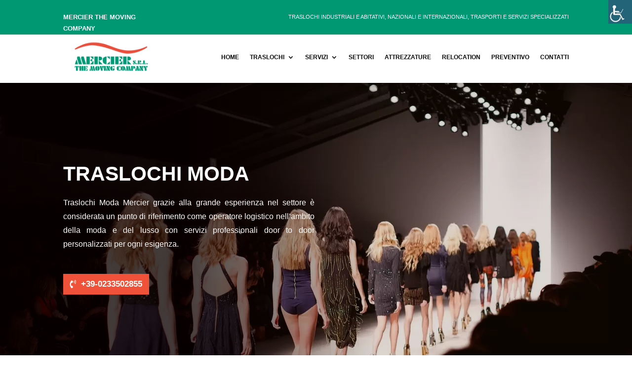

--- FILE ---
content_type: text/css
request_url: https://merciertraslochi.it/wp-content/et-cache/987485329/et-divi-dynamic-tb-132-tb-134-987485329-late.css
body_size: 86
content:
@font-face{font-family:ETmodules;font-display:block;src:url(//merciertraslochi.it/wp-content/themes/Divi/core/admin/fonts/modules/social/modules.eot);src:url(//merciertraslochi.it/wp-content/themes/Divi/core/admin/fonts/modules/social/modules.eot?#iefix) format("embedded-opentype"),url(//merciertraslochi.it/wp-content/themes/Divi/core/admin/fonts/modules/social/modules.woff) format("woff"),url(//merciertraslochi.it/wp-content/themes/Divi/core/admin/fonts/modules/social/modules.ttf) format("truetype"),url(//merciertraslochi.it/wp-content/themes/Divi/core/admin/fonts/modules/social/modules.svg#ETmodules) format("svg");font-weight:400;font-style:normal}

--- FILE ---
content_type: text/css
request_url: https://merciertraslochi.it/wp-content/et-cache/987485329/et-core-unified-tb-132-tb-134-deferred-987485329.min.css?ver=1763630655
body_size: 1491
content:
.et_pb_section_0_tb_footer.et_pb_section{background-color:#0a0000!important}.et_pb_image_0_tb_footer{text-align:left;margin-left:0}.et_pb_text_0_tb_footer.et_pb_text,.et_pb_text_1_tb_footer.et_pb_text,.et_pb_text_2_tb_footer.et_pb_text,.et_pb_text_3_tb_footer.et_pb_text,.et_pb_text_4_tb_footer.et_pb_text,.et_pb_text_5_tb_footer.et_pb_text,.et_pb_text_6_tb_footer.et_pb_text,.et_pb_text_7_tb_footer.et_pb_text,.et_pb_text_8_tb_footer.et_pb_text{color:#ffffff!important}.et_pb_text_0_tb_footer,.et_pb_text_2_tb_footer,.et_pb_text_3_tb_footer,.et_pb_text_4_tb_footer,.et_pb_text_5_tb_footer,.et_pb_text_6_tb_footer{padding-bottom:0px!important}.et_pb_row_1_tb_footer{border-top-width:2px}.et_pb_image_1_tb_footer{margin-bottom:12px!important;text-align:left;margin-left:0}.et_pb_text_7_tb_footer,.et_pb_text_8_tb_footer{font-size:12px;margin-top:0px!important}.et_pb_section_1_tb_footer.et_pb_section{padding-top:18px;padding-bottom:5px;background-color:#232323!important}.et_pb_text_9_tb_footer{line-height:1.6em;font-size:10px;line-height:1.6em}.et_pb_social_media_follow_network_0_tb_footer a.icon{background-color:#3b5998!important}.et_pb_social_media_follow_network_1_tb_footer a.icon{background-color:#007bb6!important}.et_pb_social_media_follow_network_2_tb_footer a.icon{background-color:#ea2c59!important}@media only screen and (min-width:981px){.et_pb_image_0_tb_footer{max-width:64%}.et_pb_image_1_tb_footer{max-width:16%}}@media only screen and (max-width:980px){.et_pb_image_0_tb_footer,.et_pb_image_1_tb_footer{max-width:32%}.et_pb_image_0_tb_footer .et_pb_image_wrap img,.et_pb_image_1_tb_footer .et_pb_image_wrap img{width:auto}.et_pb_row_1_tb_footer{border-top-width:2px}}@media only screen and (max-width:767px){.et_pb_image_0_tb_footer,.et_pb_image_1_tb_footer{max-width:45%}.et_pb_image_0_tb_footer .et_pb_image_wrap img,.et_pb_image_1_tb_footer .et_pb_image_wrap img{width:auto}.et_pb_row_1_tb_footer{border-top-width:2px}}.et_pb_section_1.et_pb_section{padding-top:0px;padding-bottom:0px}.et_pb_row_1.et_pb_row,.et_pb_row_2.et_pb_row{padding-bottom:5px!important;margin-top:34px!important;margin-right:auto!important;margin-bottom:19px!important;margin-left:auto!important;padding-bottom:5px}.et_pb_text_2 h2{text-transform:uppercase}.et_pb_text_2 h3,.et_pb_text_8.et_pb_text,.et_pb_text_18 h3{color:#0a0a0a!important}.et_pb_text_2,.et_pb_text_6,.et_pb_text_13{margin-bottom:20px!important}.et_pb_divider_0,.et_pb_divider_1{margin-bottom:13px!important;width:5%}.et_pb_divider_0:before,.et_pb_divider_1:before{border-top-color:#f05139;border-top-width:6px}.et_pb_text_6 h3{text-transform:uppercase;font-size:21px;color:#0a0a0a!important}.et_pb_section_2.et_pb_section{padding-top:0px;padding-bottom:0px;margin-top:65px}.et_pb_row_3{background-image:url(https://merciertraslochi.it/wp-content/uploads/2023/01/44d22057-f611-495f-841b-6f7d213a0e97-1.jpg)}.et_pb_row_3.et_pb_row,.et_pb_row_4.et_pb_row{padding-top:0px!important;padding-bottom:0px!important;padding-top:0px;padding-bottom:0px}.et_pb_row_3,body #page-container .et-db #et-boc .et-l .et_pb_row_3.et_pb_row,body.et_pb_pagebuilder_layout.single #page-container #et-boc .et-l .et_pb_row_3.et_pb_row,body.et_pb_pagebuilder_layout.single.et_full_width_page #page-container #et-boc .et-l .et_pb_row_3.et_pb_row{width:100%;max-width:100%}.et_pb_cta_0.et_pb_promo h2,.et_pb_cta_0.et_pb_promo h1.et_pb_module_header,.et_pb_cta_0.et_pb_promo h3.et_pb_module_header,.et_pb_cta_0.et_pb_promo h4.et_pb_module_header,.et_pb_cta_0.et_pb_promo h5.et_pb_module_header,.et_pb_cta_0.et_pb_promo h6.et_pb_module_header{font-weight:700!important;text-transform:uppercase!important;color:#0a0a0a!important}.et_pb_cta_0.et_pb_promo,.et_pb_cta_1.et_pb_promo{padding-bottom:16px!important;margin-bottom:-30px!important}.et_pb_divider_2{margin-top:11px!important;margin-bottom:3px!important;width:10%}.et_pb_divider_2:before,.et_pb_divider_3:before{border-top-color:#f05139;border-top-width:4px}.et_pb_button_1_wrapper,.et_pb_button_3_wrapper{margin-top:30px!important}body #page-container .et_pb_section .et_pb_button_1,body #page-container .et_pb_section .et_pb_button_3{color:#ffffff!important;border-color:#0a0000;border-radius:0px;font-size:17px;font-weight:600!important;text-transform:uppercase!important;background-color:#0a0000}body #page-container .et_pb_section .et_pb_button_1:after,body #page-container .et_pb_section .et_pb_button_2:after,body #page-container .et_pb_section .et_pb_button_3:after{font-size:1.6em}body.et_button_custom_icon #page-container .et_pb_button_1:after,body.et_button_custom_icon #page-container .et_pb_button_2:after,body.et_button_custom_icon #page-container .et_pb_button_3:after{font-size:17px}body #page-container .et_pb_section .et_pb_button_1:hover,body #page-container .et_pb_section .et_pb_button_2:hover,body #page-container .et_pb_section .et_pb_button_3:hover{background-image:initial;background-color:#22242d}.et_pb_button_1,.et_pb_button_2,.et_pb_button_3{transition:background-color 300ms ease 0ms}.et_pb_button_1,.et_pb_button_1:after,.et_pb_button_2,.et_pb_button_2:after,.et_pb_button_3,.et_pb_button_3:after{transition:all 300ms ease 0ms}.et_pb_section_3.et_pb_section{padding-top:0px;padding-bottom:0px;background-color:#009872!important}.et_pb_row_4,body #page-container .et-db #et-boc .et-l .et_pb_row_4.et_pb_row,body.et_pb_pagebuilder_layout.single #page-container #et-boc .et-l .et_pb_row_4.et_pb_row,body.et_pb_pagebuilder_layout.single.et_full_width_page #page-container #et-boc .et-l .et_pb_row_4.et_pb_row{max-width:80%}.et_pb_text_9 h3,.et_pb_text_9 h4,.et_pb_text_15.et_pb_text,.et_pb_text_16.et_pb_text,.et_pb_text_20.et_pb_text,.et_pb_text_20 h4{color:#ffffff!important}.et_pb_text_9{margin-top:30px!important;margin-bottom:16px!important}.et_pb_button_2_wrapper{margin-top:12px!important;margin-bottom:39px!important}body #page-container .et_pb_section .et_pb_button_2{color:#ffffff!important;border-color:#0a0a0a;border-radius:0px;font-size:17px;font-weight:600!important;text-transform:uppercase!important;background-color:#0a0000}.et_pb_text_10{font-weight:600;margin-bottom:13px!important}.et_pb_text_10 h2{font-weight:700;color:#f05139!important}.et_pb_text_13 h4{font-size:16px}.et_pb_section_5.et_pb_section{padding-top:86px;padding-right:0px;padding-bottom:86px;padding-left:0px;background-color:#000000!important}.et_pb_section_5:before{width:100%;height:100%;display:block;content:'';background:#000;opacity:0.6;z-index:1;position:absolute;top:0;left:0}.et_pb_section_5{background-position:top center}.et_pb_image_0{text-align:left;margin-left:0}.et_pb_cta_1.et_pb_promo h2,.et_pb_cta_1.et_pb_promo h1.et_pb_module_header,.et_pb_cta_1.et_pb_promo h3.et_pb_module_header,.et_pb_cta_1.et_pb_promo h4.et_pb_module_header,.et_pb_cta_1.et_pb_promo h5.et_pb_module_header,.et_pb_cta_1.et_pb_promo h6.et_pb_module_header{font-weight:700!important;text-transform:uppercase!important}.et_pb_divider_3{margin-top:11px!important;margin-bottom:50px!important;width:10%}.et_pb_cta_2.et_pb_promo h2,.et_pb_cta_2.et_pb_promo h1.et_pb_module_header,.et_pb_cta_2.et_pb_promo h3.et_pb_module_header,.et_pb_cta_2.et_pb_promo h4.et_pb_module_header,.et_pb_cta_2.et_pb_promo h5.et_pb_module_header,.et_pb_cta_2.et_pb_promo h6.et_pb_module_header{font-weight:700!important}.et_pb_cta_2.et_pb_promo{margin-bottom:-30px!important}.et_pb_section_6.et_pb_section{padding-top:26px;padding-bottom:14px;background-color:#e8e8e8!important}.et_pb_row_7.et_pb_row{padding-top:14px!important;padding-bottom:17px!important;margin-top:3px!important;margin-right:auto!important;margin-left:auto!important;padding-top:14px;padding-bottom:17px}.et_pb_image_1{margin-bottom:15px!important;width:31%;max-width:32%;text-align:center}.et_pb_text_17 h3{color:#f05139!important}.et_pb_text_17{margin-bottom:8px!important}.et_pb_row_8.et_pb_row{padding-top:2px!important;margin-right:auto!important;margin-bottom:26px!important;margin-left:auto!important;padding-top:2px}.et_pb_image_2,.et_pb_image_3,.et_pb_image_4{width:67%;max-width:67%;text-align:center}.et_pb_section_7.et_pb_section,.et_pb_section_9.et_pb_section{padding-top:13px;padding-bottom:5px}.et_pb_image_5,.et_pb_image_6,.et_pb_image_7,.et_pb_image_8{width:66%;text-align:center}.et_pb_section_8.et_pb_section{padding-right:30px;padding-left:30px;background-color:#0a0000!important}.et_pb_row_11.et_pb_row{padding-top:0px!important;padding-right:0px!important;padding-bottom:0px!important;padding-left:0px!important;padding-top:0px;padding-right:0px;padding-bottom:0px;padding-left:0px}.et_pb_row_11,body #page-container .et-db #et-boc .et-l .et_pb_row_11.et_pb_row,body.et_pb_pagebuilder_layout.single #page-container #et-boc .et-l .et_pb_row_11.et_pb_row,body.et_pb_pagebuilder_layout.single.et_full_width_page #page-container #et-boc .et-l .et_pb_row_11.et_pb_row{width:90%;max-width:1250px}.et_pb_image_9{margin-top:23px!important;margin-bottom:32px!important;width:69%;max-width:69%;text-align:left;margin-left:0}.et_pb_image_10,.et_pb_image_11{text-align:center}.et_pb_column_4{background-color:#edf1f2;padding-top:5%;padding-right:5%;padding-bottom:5%;padding-left:5%}.et_pb_column_5{background-image:url(https://merciertraslochi.it/wp-content/uploads/2024/12/4-2.jpg);background-color:#000000;padding-top:5%;padding-right:5%;padding-bottom:5%;padding-left:5%}.et_pb_column_10{padding-right:20px;padding-left:20px}@media only screen and (max-width:980px){body #page-container .et_pb_section .et_pb_button_1:after,body #page-container .et_pb_section .et_pb_button_2:after,body #page-container .et_pb_section .et_pb_button_3:after{display:inline-block;opacity:0}body #page-container .et_pb_section .et_pb_button_1:hover:after,body #page-container .et_pb_section .et_pb_button_2:hover:after,body #page-container .et_pb_section .et_pb_button_3:hover:after{opacity:1}.et_pb_image_0 .et_pb_image_wrap img,.et_pb_image_1 .et_pb_image_wrap img,.et_pb_image_2 .et_pb_image_wrap img,.et_pb_image_3 .et_pb_image_wrap img,.et_pb_image_4 .et_pb_image_wrap img,.et_pb_image_5 .et_pb_image_wrap img,.et_pb_image_6 .et_pb_image_wrap img,.et_pb_image_7 .et_pb_image_wrap img,.et_pb_image_8 .et_pb_image_wrap img,.et_pb_image_9 .et_pb_image_wrap img,.et_pb_image_10 .et_pb_image_wrap img,.et_pb_image_11 .et_pb_image_wrap img{width:auto}}@media only screen and (max-width:767px){.et_pb_row_3.et_pb_row{padding-top:0px!important;padding-top:0px!important}body #page-container .et_pb_section .et_pb_button_1:after,body #page-container .et_pb_section .et_pb_button_2:after,body #page-container .et_pb_section .et_pb_button_3:after{display:inline-block;opacity:0}body #page-container .et_pb_section .et_pb_button_1:hover:after,body #page-container .et_pb_section .et_pb_button_2:hover:after,body #page-container .et_pb_section .et_pb_button_3:hover:after{opacity:1}.et_pb_image_0 .et_pb_image_wrap img,.et_pb_image_1 .et_pb_image_wrap img,.et_pb_image_2 .et_pb_image_wrap img,.et_pb_image_3 .et_pb_image_wrap img,.et_pb_image_4 .et_pb_image_wrap img,.et_pb_image_5 .et_pb_image_wrap img,.et_pb_image_6 .et_pb_image_wrap img,.et_pb_image_7 .et_pb_image_wrap img,.et_pb_image_8 .et_pb_image_wrap img,.et_pb_image_9 .et_pb_image_wrap img,.et_pb_image_10 .et_pb_image_wrap img,.et_pb_image_11 .et_pb_image_wrap img{width:auto}}